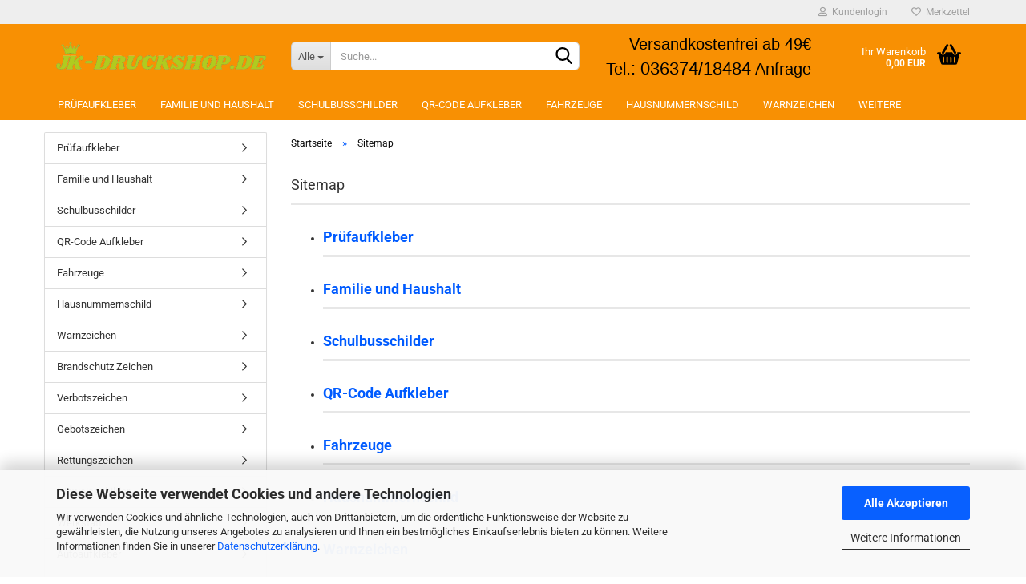

--- FILE ---
content_type: text/html; charset=UTF-8
request_url: https://jk-druckshop.de/info/sitemap.html
body_size: 13607
content:
<!DOCTYPE html> <html xmlns="http://www.w3.org/1999/xhtml" dir="ltr" lang="de"> <head> <script async
 data-type="text/javascript"
 data-src="https://www.googletagmanager.com/gtag/js?id=G-XZ3CB2GXC3"
 type="as-oil"
 data-purposes="4"
 data-managed="as-oil"></script> <script async
 data-type="text/javascript"
 type="as-oil"
 data-purposes="4"
 data-managed="as-oil">
 window.dataLayer = window.dataLayer || [];
 function gtag() {
 dataLayer.push(arguments);
 }
 gtag('js', new Date());
 gtag('config', 'AW-878865262');
 gtag('config', 'G-XZ3CB2GXC3');
 var gaDisableGXZ3CB2GXC3 = 'ga-disable-G-XZ3CB2GXC3';
 if (document.cookie.indexOf(gaDisableGXZ3CB2GXC3 + '=true') > -1) {
 window[gaDisableGXZ3CB2GXC3] = true;
 }
 function gaOptOut() {
 document.cookie = gaDisableGXZ3CB2GXC3 + '=true; expires=Thu, 31 Dec 2099 23:59:59 UTC; path=/';
 window[gaDisableGXZ3CB2GXC3] = true;
 console.log('Disabled Google-Analytics Tracking');
 }
 function gaOptout() {
 gaOptOut();
 }
 function checkGaOptOutAnchor() {
 if (location.hash.substr(1) === 'gaOptOut') {
 gaOptOut();
 }
 }
 checkGaOptOutAnchor();
 window.addEventListener('hashchange', checkGaOptOutAnchor);
 </script> <meta name="viewport" content="width=device-width, initial-scale=1, minimum-scale=1.0, maximum-scale=1.0, user-scalable=no" /> <meta http-equiv="Content-Type" content="text/html; charset=utf-8" /> <meta name="language" content="de" /> <title>Sitemap</title> <meta name="keywords" content="Instandhaltungsnachweis Feuerlöscher, Instandhaltung Heizung, Etiketten, Behinderten Transport, Sticker, Prüfplaketten, QR-Codes, Türbeschriftungen, Schilder, Beschriftungen, Schulbusschilder, Adressaufkleber, Kinderaufkleber, Namensetiketten, Hausnummernschild, Prüfplaketten kaufen, individuelle Aufkleber, Sicherheitsschilder bestellen, " /> <base href="https://jk-druckshop.de/" /> <link rel="shortcut icon" href="https://jk-druckshop.de/images/logos/favicon.ico" type="image/x-icon" /> <link rel="apple-touch-icon" href="https://jk-druckshop.de/images/logos/favicon.png" /> <link id="main-css" type="text/css" rel="stylesheet" href="public/theme/styles/system/main.min.css?bust=1745778266" /> <meta name="robots" content="index,follow" /> <link rel="canonical" href="https://jk-druckshop.de/info/sitemap.html" /> <meta property="og:url" content="https://jk-druckshop.de/info/sitemap.html"> <script>
 window.renderBadge = function() {
 var ratingBadgeContainer = document.createElement("div");
 document.body.appendChild(ratingBadgeContainer);
 window.gapi.load('ratingbadge', function() {
 window.gapi.ratingbadge.render(ratingBadgeContainer, {"merchant_id": 122227931});
 });
 }
</script> <script>
 window.renderBadge = function() {
 var ratingBadgeContainer = document.createElement("div");
 document.body.appendChild(ratingBadgeContainer);
 window.gapi.load('ratingbadge', function() {
 window.gapi.ratingbadge.render(ratingBadgeContainer, {"merchant_id": 122227931});
 });
 }
<script async src="https://www.googletagmanager.com/gtag/js?id=G-XZ3CB2GXC3"></script> <script>
 window.dataLayer = window.dataLayer || [];
 function gtag(){dataLayer.push(arguments);}
 gtag('js', new Date());
 gtag('config', 'G-XZ3CB2GXC3');
</script> <script src="https://cdn.gambiohub.com/sdk/1.1.0/dist/bundle.js"></script><script>var payPalText = {"ecsNote":"Bitte w\u00e4hlen Sie ihre gew\u00fcnschte PayPal-Zahlungsweise.","paypalUnavailable":"PayPal steht f\u00fcr diese Transaktion im Moment nicht zur Verf\u00fcgung.","errorContinue":"weiter","continueToPayPal":"Weiter mit","errorCheckData":"Es ist ein Fehler aufgetreten. Bitte \u00fcberpr\u00fcfen Sie Ihre Eingaben."};var payPalButtonSettings = {"jssrc":"https:\/\/www.paypal.com\/sdk\/js?client-id=AVEjCpwSc-e9jOY8dHKoTUckaKtPo0shiwe_T2rKtxp30K4TYGRopYjsUS6Qmkj6bILd7Nt72pbMWCXe&commit=false&intent=capture&components=buttons%2Cmarks%2Cmessages%2Cfunding-eligibility%2Chosted-fields%2Cgooglepay%2Capplepay&integration-date=2021-11-25&merchant-id=UJD9HHGSXLXF4&currency=EUR","env":"live","commit":false,"style":{"label":"checkout","shape":"rect","color":"gold","layout":"vertical","tagline":false},"locale":"","fundingCardAllowed":true,"fundingELVAllowed":true,"fundingCreditAllowed":false,"createPaymentUrl":"https:\/\/jk-druckshop.de\/shop.php?do=PayPalHub\/CreatePayment&initiator=ecs","authorizedPaymentUrl":"https:\/\/jk-druckshop.de\/shop.php?do=PayPalHub\/AuthorizedPayment&initiator=ecs","checkoutUrl":"https:\/\/jk-druckshop.de\/shop.php?do=PayPalHub\/RedirectGuest","createOrderUrl":"https:\/\/jk-druckshop.de\/shop.php?do=PayPalHub\/CreateOrder&initiator=ecs","getOrderUrl":"https:\/\/jk-druckshop.de\/shop.php?do=PayPalHub\/GetOrder","approvedOrderUrl":"https:\/\/jk-druckshop.de\/shop.php?do=PayPalHub\/ApprovedOrder&initiator=ecs","paymentApproved":false,"developmentMode":false,"cartAmount":0};var jsShoppingCart = {"languageCode":"de","verifySca":"https:\/\/jk-druckshop.de\/shop.php?do=PayPalHub\/VerifySca","totalAmount":"0.00","currency":"EUR","jssrc":"https:\/\/www.paypal.com\/sdk\/js?client-id=AVEjCpwSc-e9jOY8dHKoTUckaKtPo0shiwe_T2rKtxp30K4TYGRopYjsUS6Qmkj6bILd7Nt72pbMWCXe&commit=false&intent=capture&components=buttons%2Cmarks%2Cmessages%2Cfunding-eligibility%2Chosted-fields%2Cgooglepay%2Capplepay&integration-date=2021-11-25&merchant-id=UJD9HHGSXLXF4&currency=EUR","env":"live","commit":false,"style":{"label":"checkout","shape":"rect","color":"gold","layout":"vertical","tagline":false},"locale":"","fundingCardAllowed":true,"fundingELVAllowed":true,"fundingCreditAllowed":false,"createPaymentUrl":"https:\/\/jk-druckshop.de\/shop.php?do=PayPalHub\/CreatePayment&initiator=ecs","authorizedPaymentUrl":"https:\/\/jk-druckshop.de\/shop.php?do=PayPalHub\/AuthorizedPayment&initiator=ecs","checkoutUrl":"https:\/\/jk-druckshop.de\/shop.php?do=PayPalHub\/RedirectGuest","createOrderUrl":"https:\/\/jk-druckshop.de\/shop.php?do=PayPalHub\/CreateOrder&initiator=ecs","getOrderUrl":"https:\/\/jk-druckshop.de\/shop.php?do=PayPalHub\/GetOrder","approvedOrderUrl":"https:\/\/jk-druckshop.de\/shop.php?do=PayPalHub\/ApprovedOrder&initiator=ecs","paymentApproved":false,"developmentMode":false,"cartAmount":0};var payPalBannerSettings = {};</script><script id="paypalconsent" type="application/json">{"purpose_id":null}</script><script src="GXModules/Gambio/Hub/Shop/Javascript/PayPalLoader-bust_1741629489.js" async></script> </head> <body class="page-shop-content" data-gambio-namespace="https://jk-druckshop.de/public/theme/javascripts/system" data-jse-namespace="https://jk-druckshop.de/JSEngine/build" data-gambio-controller="initialize" data-gambio-widget="input_number responsive_image_loader transitions header image_maps modal history dropdown core_workarounds anchor" data-input_number-separator="," > <div id="outer-wrapper" > <header id="header" class="navbar"> <div id="topbar-container"> <div class="navbar-topbar"> <nav data-gambio-widget="menu link_crypter" data-menu-switch-element-position="false" data-menu-events='{"desktop": ["click"], "mobile": ["click"]}' data-menu-ignore-class="dropdown-menu"> <ul class="nav navbar-nav navbar-right" data-menu-replace="partial"> <li class="navbar-topbar-item"> <ul id="secondaryNavigation" class="nav navbar-nav ignore-menu"> </ul> <script id="secondaryNavigation-menu-template" type="text/mustache">
 <ul id="secondaryNavigation" class="nav navbar-nav">
 <li v-for="(item, index) in items" class="navbar-topbar-item hidden-xs content-manager-item">
 <a href="javascript:;" :title="item.title" @click="goTo(item.content)">
 <span class="fa fa-arrow-circle-right visble-xs-block"></span>
 {{item.title}}
 </a>
 </li>
 </ul>
 </script> </li> <li class="dropdown navbar-topbar-item first"> <a title="Anmeldung" href="/info/sitemap.html#" class="dropdown-toggle" data-toggle-hover="dropdown"> <span class="fa fa-user-o"></span>
 &nbsp;Kundenlogin
 </a> <ul class="dropdown-menu dropdown-menu-login arrow-top"> <li class="arrow"></li> <li class="dropdown-header hidden-xs">Kundenlogin</li> <li> <form action="https://jk-druckshop.de/login.php?action=process" method="post" class="form-horizontal"> <input type="hidden" name="return_url" value="https://jk-druckshop.de/info/sitemap.html"> <input type="hidden" name="return_url_hash" value="ef7b5c7bfce5432fd67dd20105f7987123e134261f4e518488fb1602879e92bc"> <div class="form-group"> <input autocomplete="username" type="email" id="box-login-dropdown-login-username" class="form-control" placeholder="E-Mail" name="email_address" /> </div> <div class="form-group password-form-field" data-gambio-widget="show_password"> <input autocomplete="current-password" type="password" id="box-login-dropdown-login-password" class="form-control" placeholder="Passwort" name="password" /> <button class="btn show-password hidden" type="button"> <i class="fa fa-eye" aria-hidden="true"></i> </button> </div> <div class="dropdown-footer row"> <input type="submit" class="btn btn-primary btn-block" value="Anmelden" /> <ul> <li> <a title="Konto erstellen" href="https://jk-druckshop.de/shop.php?do=CreateRegistree">
 Konto erstellen
 </a> </li> <li> <a title="Passwort vergessen?" href="https://jk-druckshop.de/password_double_opt.php">
 Passwort vergessen?
 </a> </li> </ul> <div class="dropdown-sso" type="as-oil" data-purposes="5" data-managed="as-oil" style="display: none;" > <div class="separator"> <span>Schnelle Anmeldung mit</span> </div> <div class="row"> <div class="col-xs-3"> <a class="sso-link sso-link-google" title="Google" href="https://jk-druckshop.de/shop.php?do=SingleSignOn/Redirect&amp;return_url=https%3A%2F%2Fjk-druckshop.de%2Finfo%2Fsitemap.html&amp;return_url_hash=ef7b5c7bfce5432fd67dd20105f7987123e134261f4e518488fb1602879e92bc&amp;service=google"> <i class="ssoicon fa fa-google" aria-hidden="true"></i> </a> </div> <div class="col-xs-3"> <a class="sso-link sso-link-facebook" title="Facebook" href="https://jk-druckshop.de/shop.php?do=SingleSignOn/Redirect&amp;return_url=https%3A%2F%2Fjk-druckshop.de%2Finfo%2Fsitemap.html&amp;return_url_hash=ef7b5c7bfce5432fd67dd20105f7987123e134261f4e518488fb1602879e92bc&amp;service=facebook"> <i class="ssoicon fa fa-facebook-official" aria-hidden="true"></i> </a> </div> <div class="col-xs-3"> <a class="sso-link sso-link-amazon" title="Amazon" href="https://jk-druckshop.de/shop.php?do=SingleSignOn/Redirect&amp;return_url=https%3A%2F%2Fjk-druckshop.de%2Finfo%2Fsitemap.html&amp;return_url_hash=ef7b5c7bfce5432fd67dd20105f7987123e134261f4e518488fb1602879e92bc&amp;service=amazon"> <i class="ssoicon fa fa-amazon" aria-hidden="true"></i> </a> </div> </div> </div> <div class="amazon-login-button"></div> </div> </form> </li> </ul> </li> <li class="navbar-topbar-item"> <a href="https://jk-druckshop.de/wish_list.php" title="Merkzettel anzeigen"> <span class="fa fa-heart-o"></span>
 &nbsp;Merkzettel
 </a> </li> </ul> </nav> </div> </div> <div class="inside"> <div class="row"> <div class="navbar-header" data-gambio-widget="mobile_menu"> <div id="navbar-brand" class="navbar-brand"> <a href="https://jk-druckshop.de/" title="JK-Druckshop.de"> <img id="main-header-logo" class="img-responsive" src="https://jk-druckshop.de/images/logos/logo-onlineshop_logo_logo.gif" alt="JK-Druckshop.de-Logo"> </a> </div> <button type="button" class="navbar-toggle" data-mobile_menu-target="#categories .navbar-collapse" data-mobile_menu-body-class="categories-open" data-mobile_menu-toggle-content-visibility> <img loading=lazy src="public/theme/images/svgs/bars.svg" class="gx-menu svg--inject" alt=""> </button> <button type="button" class="navbar-toggle cart-icon" data-mobile_menu-location="shopping_cart.php"> <img loading=lazy src="public/theme/images/svgs/basket.svg" class="gx-cart-basket svg--inject" alt=""> <span class="cart-products-count hidden">
 0
 </span> </button> <button type="button" class="navbar-toggle" data-mobile_menu-target=".navbar-search" data-mobile_menu-body-class="search-open" data-mobile_menu-toggle-content-visibility aria-label=""> <img loading=lazy src="public/theme/images/svgs/search.svg" class="gx-search svg--inject" alt=""> </button> </div> <div data-comfort_search-namespace="GXModules/Gambio/ComfortSearch/Shop/Javascript" data-comfort_search-controller="comfort_search_result" data-comfort_search_result-replaceSuggestionLayout="0"> <div class="navbar-search collapse"> <p class="navbar-search-header dropdown-header">Suche</p> <form action="advanced_search_result.php" method="get" data-gambio-widget="live_search"> <div class="navbar-search-input-group input-group"> <div class="navbar-search-input-group-btn input-group-btn custom-dropdown" data-dropdown-trigger-change="false" data-dropdown-trigger-no-change="false"> <button type="button" class="btn btn-default dropdown-toggle" data-toggle="dropdown" aria-haspopup="true" aria-expanded="false"> <span class="dropdown-name">Alle</span> <span class="caret"></span> </button> <ul class="dropdown-menu"> <li><a href="#" data-rel="0">Alle</a></li> <li><a href="#" data-rel="2">Prüfaufkleber</a></li> <li><a href="#" data-rel="6">Schulbusschilder</a></li> <li><a href="#" data-rel="13">Familie und Haushalt</a></li> <li><a href="#" data-rel="17">QR-Code Aufkleber</a></li> <li><a href="#" data-rel="31">Fahrzeuge</a></li> <li><a href="#" data-rel="25">Hausnummernschild</a></li> <li><a href="#" data-rel="10">Warnzeichen</a></li> <li><a href="#" data-rel="4">Brandschutz Zeichen</a></li> <li><a href="#" data-rel="5">Verbotszeichen</a></li> <li><a href="#" data-rel="7">Gebotszeichen</a></li> <li><a href="#" data-rel="3">Rettungszeichen</a></li> <li><a href="#" data-rel="11">Hinweisschilder</a></li> <li><a href="#" data-rel="15">Werkstatt</a></li> <li><a href="#" data-rel="19">Autoaufkleber</a></li> <li><a href="#" data-rel="20">Hundeaufkleber</a></li> <li><a href="#" data-rel="22">Buchstaben und Zahlen</a></li> <li><a href="#" data-rel="27">XXl Aufkleber und Poster</a></li> </ul> <select name="categories_id"> <option value="0">Alle</option> <option value="2">Prüfaufkleber</option> <option value="6">Schulbusschilder</option> <option value="13">Familie und Haushalt</option> <option value="17">QR-Code Aufkleber</option> <option value="31">Fahrzeuge</option> <option value="25">Hausnummernschild</option> <option value="10">Warnzeichen</option> <option value="4">Brandschutz Zeichen</option> <option value="5">Verbotszeichen</option> <option value="7">Gebotszeichen</option> <option value="3">Rettungszeichen</option> <option value="11">Hinweisschilder</option> <option value="15">Werkstatt</option> <option value="19">Autoaufkleber</option> <option value="20">Hundeaufkleber</option> <option value="22">Buchstaben und Zahlen</option> <option value="27">XXl Aufkleber und Poster</option> </select> </div> <button type="submit" class="form-control-feedback" aria-label="Suchen"> <img loading=lazy src="public/theme/images/svgs/search.svg" class="gx-search-input svg--inject" alt=""> </button> <input type="text" name="keywords" placeholder="Suche..." class="form-control search-input" autocomplete="off" /> </div> <input type="hidden" value="1" name="inc_subcat" /> <div class="navbar-search-footer visible-xs-block"> <button class="btn btn-primary btn-block" type="submit">
 Suche...
 </button> <a href="advanced_search.php" class="btn btn-default btn-block" title="Erweiterte Suche">
 Erweiterte Suche
 </a> </div> <div class="search-result-container"></div> </form> </div> </div> <div class="custom-container"> <div class="inside"> <p> <span style="font-family:arial,helvetica,sans-serif;"><span style="color:#FFF0F5;"><span style="font-size: 22px;">&nbsp;&nbsp;&nbsp;&nbsp; </span></span><span style="color:#000000;"><span style="font-size:20px;">Versandkostenfrei ab 49&euro; Tel</span><span style="font-size: 22px;">.: </span></span><span style="font-size: 22px;"><a href="tel:03637418484"><span style="color:#000000;">036374/18484</span></a></span><span style="font-size:20px;"><span style="color:#000000;"> </span><a href="https://jk-druckshop.de/info/mein-kontakt.html"><span style="color:#000000;">Anfrage</span></a></span></span> </p> </div> </div> <nav id="cart-container" class="navbar-cart" data-gambio-widget="menu cart_dropdown" data-menu-switch-element-position="false"> <ul class="cart-container-inner"> <li> <a href="https://jk-druckshop.de/shopping_cart.php" class="dropdown-toggle"> <img loading=lazy src="public/theme/images/svgs/basket.svg" alt="" class="gx-cart-basket svg--inject"> <span class="cart">
 Ihr Warenkorb<br /> <span class="products">
 0,00 EUR
 </span> </span> <span class="cart-products-count hidden"> </span> </a> <ul class="dropdown-menu arrow-top cart-dropdown cart-empty"> <li class="arrow"></li> <input type="hidden" id="ga4-view-cart-json" value=""/> <script async
 data-type="text/javascript"
 type="as-oil"
 data-purposes="4"
 data-managed="as-oil">
 function ga4ViewCart() {
 const data = document.getElementById('ga4-view-cart-json');
 if (data && data.value.length) {
 gtag('event', 'view_cart', JSON.parse(data.value));
 }
 }
 </script> <li class="cart-dropdown-inside"> <div class="cart-empty">
 Sie haben noch keine Artikel in Ihrem Warenkorb.
 </div> </li> </ul> </li> </ul> </nav> </div> </div> <noscript> <div class="alert alert-danger noscript-notice">
 JavaScript ist in Ihrem Browser deaktiviert. Aktivieren Sie JavaScript, um alle Funktionen des Shops nutzen und alle Inhalte sehen zu können.
 </div> </noscript> <div id="categories"> <div class="navbar-collapse collapse"> <nav class="navbar-default navbar-categories" data-gambio-widget="menu"> <ul class="level-1 nav navbar-nav"> <li class="level-1-child" data-id="2"> <a class="dropdown-toggle" href="https://jk-druckshop.de/pruefplaketten-pruefsiegel-pruefaufkleber/" title="Prüfaufkleber">
 Prüfaufkleber
 </a> </li> <li class="level-1-child" data-id="13"> <a class="dropdown-toggle" href="https://jk-druckshop.de/familie-und-haushalt/" title="Familie und Haushalt">
 Familie und Haushalt
 </a> </li> <li class="level-1-child" data-id="6"> <a class="dropdown-toggle" href="https://jk-druckshop.de/schulbusschilder/" title="Schulbusschilder">
 Schulbusschilder
 </a> </li> <li class="level-1-child" data-id="17"> <a class="dropdown-toggle" href="https://jk-druckshop.de/qr-code-aufkleber/" title="QR-Code Aufkleber">
 QR-Code Aufkleber
 </a> </li> <li class="level-1-child" data-id="31"> <a class="dropdown-toggle" href="https://jk-druckshop.de/Fahrzeuge/" title="Fahrzeuge">
 Fahrzeuge
 </a> </li> <li class="level-1-child" data-id="25"> <a class="dropdown-toggle" href="https://jk-druckshop.de/hausnummer-historisch-wetterfest-nummernschild/" title="Hausnummernschild">
 Hausnummernschild
 </a> </li> <li class="level-1-child" data-id="10"> <a class="dropdown-toggle" href="https://jk-druckshop.de/https-//jk-druckshop-de/warnzeichen//" title="Warnzeichen">
 Warnzeichen
 </a> </li> <li class="level-1-child" data-id="4"> <a class="dropdown-toggle" href="https://jk-druckshop.de/brandschutz-zeichen/" title="Brandschutz Zeichen">
 Brandschutz Zeichen
 </a> </li> <li class="level-1-child" data-id="5"> <a class="dropdown-toggle" href="https://jk-druckshop.de/verbotszeichen/" title="Verbotszeichen">
 Verbotszeichen
 </a> </li> <li class="level-1-child" data-id="7"> <a class="dropdown-toggle" href="https://jk-druckshop.de/gebotszeichen-aufkleber/" title="Gebotszeichen">
 Gebotszeichen
 </a> </li> <li class="level-1-child" data-id="3"> <a class="dropdown-toggle" href="https://jk-druckshop.de/rettungszeichen/" title="Rettungszeichen">
 Rettungszeichen
 </a> </li> <li class="level-1-child" data-id="11"> <a class="dropdown-toggle" href="https://jk-druckshop.de/hinweisschilder/" title="Hinweisschilder">
 Hinweisschilder
 </a> </li> <li class="level-1-child" data-id="15"> <a class="dropdown-toggle" href="https://jk-druckshop.de/werkstatt/" title="Werkstatt">
 Werkstatt
 </a> </li> <li class="level-1-child" data-id="19"> <a class="dropdown-toggle" href="https://jk-druckshop.de/autoaufkleber/" title="Autoaufkleber">
 Autoaufkleber
 </a> </li> <li class="level-1-child" data-id="20"> <a class="dropdown-toggle" href="https://jk-druckshop.de/hundeaufkleber/" title="Hundeaufkleber">
 Hundeaufkleber
 </a> </li> <li class="level-1-child" data-id="22"> <a class="dropdown-toggle" href="https://jk-druckshop.de/buchstaben-und-zahlen-aufkleber/" title="Buchstaben und Zahlen">
 Buchstaben und Zahlen
 </a> </li> <li class="level-1-child" data-id="27"> <a class="dropdown-toggle" href="https://jk-druckshop.de/xxl-aufkleber-individuell/" title="XXl Aufkleber und Poster">
 XXl Aufkleber und Poster
 </a> </li> <li id="mainNavigation" class="custom custom-entries hidden-xs"> </li> <script id="mainNavigation-menu-template" type="text/mustache">
 <li id="mainNavigation" class="custom custom-entries hidden-xs">
 <a v-for="(item, index) in items" href="javascript:;" @click="goTo(item.content)">
 {{item.title}}
 </a>
 </li>
 </script> <li class="dropdown dropdown-more" style="display: none"> <a class="dropdown-toggle" href="#" title="">
 Weitere
 </a> <ul class="level-2 dropdown-menu ignore-menu"></ul> </li> </ul> </nav> </div> </div> </header> <div id="wrapper"> <div class="row"> <div id="main"> <div class="main-inside"> <script type="application/ld+json">{"@context":"https:\/\/schema.org","@type":"BreadcrumbList","itemListElement":[{"@type":"ListItem","position":1,"name":"Startseite","item":"https:\/\/jk-druckshop.de\/"},{"@type":"ListItem","position":2,"name":"Sitemap","item":"https:\/\/jk-druckshop.de\/info\/sitemap.html"}]}</script> <div id="breadcrumb_navi"> <span class="breadcrumbEntry"> <a href="https://jk-druckshop.de/" class="headerNavigation"> <span>Startseite</span> </a> </span> <span class="breadcrumbSeparator"> &raquo; </span> <span class="breadcrumbEntry"> <a href="https://jk-druckshop.de/info/sitemap.html" class="headerNavigation"> <span>Sitemap</span> </a> </span> </div> <div id="shop-top-banner"> </div> <h1>Sitemap</h1> <div id="landing-page-top_8" data-gx-content-zone="landing-page-top_8" class="gx-content-zone"> </div> <p> <ul><li class="parent"><h2><a href="https://jk-druckshop.de/pruefplaketten-pruefsiegel-pruefaufkleber/">Prüfaufkleber</a></h2></li><li class="parent"><h2><a href="https://jk-druckshop.de/familie-und-haushalt/">Familie und Haushalt</a></h2></li><li class="parent"><h2><a href="https://jk-druckshop.de/schulbusschilder/">Schulbusschilder</a></h2></li><li class="parent"><h2><a href="https://jk-druckshop.de/qr-code-aufkleber/">QR-Code Aufkleber</a></h2></li><li class="parent"><h2><a href="https://jk-druckshop.de/Fahrzeuge/">Fahrzeuge</a></h2></li><li class="parent"><h2><a href="https://jk-druckshop.de/hausnummer-historisch-wetterfest-nummernschild/">Hausnummernschild</a></h2></li><li class="parent"><h2><a href="https://jk-druckshop.de/https-//jk-druckshop-de/warnzeichen//">Warnzeichen</a></h2></li><li class="parent"><h2><a href="https://jk-druckshop.de/brandschutz-zeichen/">Brandschutz Zeichen</a></h2></li><li class="parent"><h2><a href="https://jk-druckshop.de/verbotszeichen/">Verbotszeichen</a></h2></li><li class="parent"><h2><a href="https://jk-druckshop.de/gebotszeichen-aufkleber/">Gebotszeichen</a></h2></li><li class="parent"><h2><a href="https://jk-druckshop.de/rettungszeichen/">Rettungszeichen</a></h2></li><li class="parent"><h2><a href="https://jk-druckshop.de/hinweisschilder/">Hinweisschilder</a></h2></li><li class="parent"><h2><a href="https://jk-druckshop.de/werkstatt/">Werkstatt</a></h2></li><li class="parent"><h2><a href="https://jk-druckshop.de/autoaufkleber/">Autoaufkleber</a></h2></li><li class="parent"><h2><a href="https://jk-druckshop.de/hundeaufkleber/">Hundeaufkleber</a></h2></li><li class="parent"><h2><a href="https://jk-druckshop.de/buchstaben-und-zahlen-aufkleber/">Buchstaben und Zahlen</a></h2></li><li class="parent"><h2><a href="https://jk-druckshop.de/xxl-aufkleber-individuell/">XXl Aufkleber und Poster</a></h2></li><li><h2><a href="https://jk-druckshop.de/info/sitemap.html">Sitemap</a></h2></li></ul> </p> <div id="landing-page-bottom_8" data-gx-content-zone="landing-page-bottom_8" class="gx-content-zone"> </div> <div class="row"> <div class="col-xs-6 col-sm-4 col-md-3"> <a class="btn btn-default btn-block history-back" href="/info/sitemap.html#" title="Zurück">
 Zurück
 </a> </div> <div class="col-xs-6 col-sm-4 col-sm-offset-4 col-md-3 col-md-offset-6 text-right">
 &nbsp;
 </div> </div> </div> </div> <aside id="left"> <div id="gm_box_pos_2" class="gm_box_container"><div class="box box-categories panel panel-default"> <nav class="navbar-categories-left"> <ul class="nav"> <li id="menu_cat_id_2" class="category-first " > <a href="https://jk-druckshop.de/pruefplaketten-pruefsiegel-pruefaufkleber/" class="" title="Prüfplaketten, Prüfsiegel, Prüfaufkleber, Sicherheitskennzeichnungen günstig...">
 Prüfaufkleber
 </a> </li> <li id="menu_cat_id_13" class=" " > <a href="https://jk-druckshop.de/familie-und-haushalt/" class="" title="Familie und Haushalt Aufkleber, günstig online bestellen. Schnelle Lieferung,...">
 Familie und Haushalt
 </a> </li> <li id="menu_cat_id_6" class=" " > <a href="https://jk-druckshop.de/schulbusschilder/" class="" title="Schulbusschilder, Transportbusse nach BoKraft §33 günstig online bestellen....">
 Schulbusschilder
 </a> </li> <li id="menu_cat_id_17" class=" " > <a href="https://jk-druckshop.de/qr-code-aufkleber/" class="" title="QR-Code Aufkleber selbst gestalten und günstig online bestellen. Schnelle...">
 QR-Code Aufkleber
 </a> </li> <li id="menu_cat_id_31" class=" " > <a href="https://jk-druckshop.de/Fahrzeuge/" class="" title="Schulbus Aufkleber, Schulbusschild,...">
 Fahrzeuge
 </a> </li> <li id="menu_cat_id_25" class=" " > <a href="https://jk-druckshop.de/hausnummer-historisch-wetterfest-nummernschild/" class="" title="Hausnummernschild als Aufkleber ca. 10x10cm, 20x20 cm...">
 Hausnummernschild
 </a> </li> <li id="menu_cat_id_10" class=" " > <a href="https://jk-druckshop.de/https-//jk-druckshop-de/warnzeichen//" class="" title="Warnzeichen, Sicherheitszeichen Aufkleber Versandkostenfrei Bestellen">
 Warnzeichen
 </a> </li> <li id="menu_cat_id_4" class=" " > <a href="https://jk-druckshop.de/brandschutz-zeichen/" class="" title="Brandschutzzeichen, Feuerschutzzeichen, günstig online bestellen. Schnelle...">
 Brandschutz Zeichen
 </a> </li> <li id="menu_cat_id_5" class=" " > <a href="https://jk-druckshop.de/verbotszeichen/" class="" title="Verbotszeichen, Sicherheitszeichen Aufkleber günstig online bestellen....">
 Verbotszeichen
 </a> </li> <li id="menu_cat_id_7" class=" " > <a href="https://jk-druckshop.de/gebotszeichen-aufkleber/" class="" title="Gebotszeichen,Arbeitsschutz,Aufkleber, Sicherheitszeichen günstig Online...">
 Gebotszeichen
 </a> </li> <li id="menu_cat_id_3" class=" " > <a href="https://jk-druckshop.de/rettungszeichen/" class="" title="Rettungszeichen Aufkleber günstig online bestellen. Schnelle Lieferung,...">
 Rettungszeichen
 </a> </li> <li id="menu_cat_id_11" class=" " > <a href="https://jk-druckshop.de/hinweisschilder/" class="" title="Hinweisschilder, Magnetschilder günstig online bestellen. Schnelle Lieferung,...">
 Hinweisschilder
 </a> </li> <li id="menu_cat_id_15" class=" " > <a href="https://jk-druckshop.de/werkstatt/" class="" title="Werkstatt Aufkleber, Werkstattaufkleber günstig online bestellen. Schnelle...">
 Werkstatt
 </a> </li> <li id="menu_cat_id_19" class=" " > <a href="https://jk-druckshop.de/autoaufkleber/" class="" title="Autoaufkleber, Tuning, Styling günstig online bestellen. Schnelle Lieferung,...">
 Autoaufkleber
 </a> </li> <li id="menu_cat_id_20" class=" " > <a href="https://jk-druckshop.de/hundeaufkleber/" class="" title="Hundeaufkleber selbst gestalten günstig und online bestellen. Schnelle...">
 Hundeaufkleber
 </a> </li> <li id="menu_cat_id_22" class=" " > <a href="https://jk-druckshop.de/buchstaben-und-zahlen-aufkleber/" class="" title="Buchstaben und Zahlen zur Beschriftung, günstig Online bestellen. Schnelle...">
 Buchstaben und Zahlen
 </a> </li> <li id="menu_cat_id_27" class="category-last " > <a href="https://jk-druckshop.de/xxl-aufkleber-individuell/" class="" title="XXl Aufkleber und Poster">
 XXl Aufkleber und Poster
 </a> </li> </ul> </nav> </div></div> <div id="gm_box_pos_5" class="gm_box_container"> <script async
 data-type="text/javascript"
 type="as-oil"
 data-purposes="4"
 data-managed="as-oil">
 gtag('event', 'view_item_list', {
 "item_list_id": "box_bestseller",
 "item_list_name": "Bestseller Box",
 "items": [
 {
 "item_id": "506",
 "item_name": "Instandhaltungsnachweis Wartungsnachweis Pr\u00fcfnachweis Feuerl\u00f6scher",
 "index": 1,
 "item_brand": "Eigene Herstellung",
 "item_category": "Pr\u00fcfaufkleber",
 "price": 0.53000000000000003,
 "quantity": 1
 },
 {
 "item_id": "586",
 "item_name": "Grundplakette Wartung",
 "index": 2,
 "item_brand": "Eigene Herstellung",
 "item_category": "Pr\u00fcfaufkleber",
 "price": 0.27000000000000002,
 "quantity": 1
 },
 {
 "item_id": "531",
 "item_name": "Wartungsaufkleber Heizung Wartungsnachweis Pr\u00fcfnachweis",
 "index": 3,
 "item_brand": "Eigene Herstellung",
 "item_category": "Pr\u00fcfaufkleber",
 "price": 0.46999999999999997,
 "quantity": 1
 },
 {
 "item_id": "270",
 "item_name": "Honig Aufkleber Etiketten f\u00fcr Honiggl\u00e4ser",
 "index": 4,
 "item_brand": "Eigene Herstellung",
 "item_category": "Familie und Haushalt",
 "price": 0.17999999999999999,
 "quantity": 1
 },
 {
 "item_id": "120",
 "item_name": "QR-Code Aufkleber nach ihren Vorgaben gestalten",
 "index": 5,
 "item_brand": "Eigene Herstellung",
 "item_category": "QR-Code Aufkleber",
 "price": 0.34999999999999998,
 "quantity": 1
 },
 {
 "item_id": "627",
 "item_name": "Notausgang mit Pfeil unten Aufkleber 20x10cm",
 "index": 6,
 "item_category": "Temp",
 "price": 1.1699999999999999,
 "quantity": 1
 },
 {
 "item_id": "278",
 "item_name": "Jahrespr\u00fcfplakette nach Ihrer Vorgabe",
 "index": 7,
 "item_brand": "Eigene Herstellung",
 "item_category": "Pr\u00fcfaufkleber",
 "price": 0.46999999999999997,
 "quantity": 1
 },
 {
 "item_id": "568",
 "item_name": "Wartungsaufkleber Gas- Heizung Kundendienst",
 "index": 8,
 "item_brand": "Eigene Herstellung",
 "item_category": "Pr\u00fcfaufkleber",
 "price": 0.28999999999999998,
 "quantity": 1
 },
 {
 "item_id": "511",
 "item_name": "Recyclingaufkleber Papier Pappe M\u00fclltrennung",
 "index": 9,
 "item_brand": "Eigene Herstellung",
 "item_category": "Familie und Haushalt",
 "price": 1.3999999999999999,
 "quantity": 1
 },
 {
 "item_id": "583",
 "item_name": "Baustromverteiler Wartungsnachweis Pr\u00fcfnachweis",
 "index": 10,
 "item_brand": "Eigene Herstellung",
 "item_category": "Pr\u00fcfaufkleber",
 "price": 0.56999999999999995,
 "quantity": 1
 }
 ]
});
 </script> <div class="box box-bestsellers panel panel-default"> <div class="panel-heading">
 Bestseller
 </div> <div class="panel-body"> <ol> <li class="row"> <a href="https://jk-druckshop.de/pruefplaketten-pruefsiegel-pruefaufkleber/Instandhaltungsnachweis--Feuerloescher--Brandschutz.html" title="Instandhaltung nach DIN14 406 Teil 4, Wartungsnachweis, Prüfnachweis,..."> <span class="col-xs-4"> <span class="img-thumbnail"> <span class="align-helper"></span> <img loading=lazy src="images/product_images/thumbnail_images/Instandhaltungs-Nachweis-PA-16.png" class="img-responsive" alt="Instandhaltungsnachweis Wartungsnachweis Prüfnachweis Feuerlöscher" /> </span> </span> <span class="col-xs-8"> <span class="">Instandhaltungsnachweis Wartungsnachweis Prüfnachweis Feuerlöscher</span> <br /> <span class="price">
 0,53 EUR
 </span> </span> </a> </li> <li class="row"> <a href="https://jk-druckshop.de/pruefplaketten-pruefsiegel-pruefaufkleber/Grundplakette-naechste-Wartung.html" title="Grundplakette nächste Wartung mit Firmeneindruck günstig Online bestellen...."> <span class="col-xs-4"> <span class="img-thumbnail"> <span class="align-helper"></span> <img loading=lazy src="images/product_images/thumbnail_images/Grundplakette-allgemein.png" class="img-responsive" alt="Grundplakette Wartung" /> </span> </span> <span class="col-xs-8"> <span class="">Grundplakette Wartung</span> <br /> <span class="price">
 0,27 EUR
 </span> </span> </a> </li> <li class="row"> <a href="https://jk-druckshop.de/pruefplaketten-pruefsiegel-pruefaufkleber/Instandhaltungsnachweis--Heizung.html" title="Messprotokoll ,Wartungsnachweis, Prüfnachweis, Instandhaltung,..."> <span class="col-xs-4"> <span class="img-thumbnail"> <span class="align-helper"></span> <img loading=lazy src="images/product_images/thumbnail_images/Wartung-heizungneu.png" class="img-responsive" alt="Wartungsaufkleber Heizung Wartungsnachweis Prüfnachweis" /> </span> </span> <span class="col-xs-8"> <span class="">Wartungsaufkleber Heizung Wartungsnachweis Prüfnachweis</span> <br /> <span class="price">
 0,47 EUR
 </span> </span> </a> </li> <li class="row"> <a href="https://jk-druckshop.de/familie-und-haushalt/honig-aufkleber-etiketten-fuer-honigglaeser.html" title="Honigetiketten, Etiketten für Honiggläser, günstig Online bestellen. Schnelle..."> <span class="col-xs-4"> <span class="img-thumbnail"> <span class="align-helper"></span> <img loading=lazy src="images/product_images/thumbnail_images/Honig.png" class="img-responsive" alt="Honig Aufkleber Etiketten für Honiggläser" /> </span> </span> <span class="col-xs-8"> <span class="">Honig Aufkleber Etiketten für Honiggläser</span> <br /> <span class="price">
 ab 0,18 EUR
 </span> </span> </a> </li> <li class="row"> <a href="https://jk-druckshop.de/qr-code-aufkleber/qr-code-aufkleber-nach-ihren-vorgaben-gestalten.html" title="qr-code aufkleber, QR Code individuell gestalten, QR-Code Aufkleber..."> <span class="col-xs-4"> <span class="img-thumbnail"> <span class="align-helper"></span> <img loading=lazy src="images/product_images/thumbnail_images/qr-code.png" class="img-responsive" alt="QR-Code Aufkleber nach ihren Vorgaben gestalten" /> </span> </span> <span class="col-xs-8"> <span class="">QR-Code Aufkleber nach ihren Vorgaben gestalten</span> <br /> <span class="price">
 ab 0,35 EUR
 </span> </span> </a> </li> <li class="row"> <a href="https://jk-druckshop.de/temp/aufkleber-individuell-627.html" title="Notausgang mit Pfeil unten Aufkleber 20x10cm"> <span class="col-xs-4"> <span class="img-thumbnail"> <span class="align-helper"></span> <img loading=lazy src="images/product_images/thumbnail_images/aufkleber-Individuell.jpg" class="img-responsive" alt="Notausgang mit Pfeil unten Aufkleber 20x10cm" /> </span> </span> <span class="col-xs-8"> <span class="">Notausgang mit Pfeil unten Aufkleber 20x10cm</span> <br /> <span class="price">
 1,17 EUR
 </span> </span> </a> </li> <li class="row"> <a href="https://jk-druckshop.de/pruefplaketten-pruefsiegel-pruefaufkleber/jahrespruefplakette-nach-Ihrer-Vorgabe.html" title="Jahresprüfplakette ,Prüfplakette, Prüfsiegel, günstig Online bestellen...."> <span class="col-xs-4"> <span class="img-thumbnail"> <span class="align-helper"></span> <img loading=lazy src="images/product_images/thumbnail_images/Jahrespruefplaketten.png" class="img-responsive" alt="Jahresprüfplakette nach Ihrer Vorgabe" /> </span> </span> <span class="col-xs-8"> <span class="">Jahresprüfplakette nach Ihrer Vorgabe</span> <br /> <span class="price">
 Ihr Preis ab 0,47 EUR
 </span> </span> </a> </li> <li class="row"> <a href="https://jk-druckshop.de/pruefplaketten-pruefsiegel-pruefaufkleber/Instandhaltungsnachweis--Gasheizung-Kundendienst.html" title="Wartungsaufkleber Heizung mit Logo, Messprotokoll ,Wartungsnachweis,..."> <span class="col-xs-4"> <span class="img-thumbnail"> <span class="align-helper"></span> <img loading=lazy src="images/product_images/thumbnail_images/Instandhaltungs-Nachweis-neu-Gas.png" class="img-responsive" alt="Wartungsaufkleber Gas- Heizung Kundendienst" /> </span> </span> <span class="col-xs-8"> <span class="">Wartungsaufkleber Gas- Heizung Kundendienst</span> <br /> <span class="price">
 0,29 EUR
 </span> </span> </a> </li> <li class="row"> <a href="https://jk-druckshop.de/familie-und-haushalt/Papier--Pappe--Recyclingaufkleber--Recycling--Wertstoffkennzeichnung.html" title="Papier, Pappe, Recyclingaufkleber, Recycling, Wertstoffkennzeichnung,..."> <span class="col-xs-4"> <span class="img-thumbnail"> <span class="align-helper"></span> <img loading=lazy src="images/product_images/thumbnail_images/Papier-Pappe.png" class="img-responsive" alt="Recyclingaufkleber Papier Pappe Mülltrennung" /> </span> </span> <span class="col-xs-8"> <span class="">Recyclingaufkleber Papier Pappe Mülltrennung</span> <br /> <span class="price">
 1,40 EUR
 </span> </span> </a> </li> <li class="row"> <a href="https://jk-druckshop.de/pruefplaketten-pruefsiegel-pruefaufkleber/Pruefnachweis-Baustromverteiler.html" title="Wartungsnachweis, Prüfnachweis, Instandhaltung, Instandhaltungsnachweis für..."> <span class="col-xs-4"> <span class="img-thumbnail"> <span class="align-helper"></span> <img loading=lazy src="images/product_images/thumbnail_images/Pruefnachweis-Baustromverteiler-PA-41_1.png" class="img-responsive" alt="Baustromverteiler Wartungsnachweis Prüfnachweis" /> </span> </span> <span class="col-xs-8"> <span class="">Baustromverteiler Wartungsnachweis Prüfnachweis</span> <br /> <span class="price">
 0,57 EUR
 </span> </span> </a> </li> </ol> </div> </div></div> <div id="gm_box_pos_10" class="gm_box_container"> <script async
 data-type="text/javascript"
 type="as-oil"
 data-purposes="4"
 data-managed="as-oil">
 gtag('event', 'view_item_list', {
 "item_list_id": "box_specials",
 "item_list_name": "Specials Box",
 "items": [
 {
 "item_id": "SB-04",
 "item_name": "Schulbusschild Aufkleber 20x20cm Sonderangebot",
 "discount": 0.5,
 "index": 1,
 "item_brand": "Eigene Herstellung",
 "item_category": "Schulbusschilder",
 "price": 3.5,
 "quantity": 1
 }
 ]
});
 </script> <div class="box box-specials panel panel-default"> <div class="panel-heading"> <span class="fa fa-"></span> Angebote <a href="https://jk-druckshop.de/specials.php" class="pull-right" title="Angebote"> <span class="fa fa-arrow-circle-right "></span> </a> </div> <div class="panel-body"> <div class="promotion-box-image"> <a href="https://jk-druckshop.de/schulbusschilder/schulbusschild-aufkleber-40x40cm.html" title="Schulbusschild, schulbusaufkleber"> <img loading=lazy class="img-responsive" src="images/product_images/thumbnail_images/Schulbus_618_0.png" alt="Schulbusschild, schulbusaufkleber" title="Schulbusschild, schulbusaufkleber" /> </a> </div> <div> <br /> <span class="promotion-box-title "> <a href="https://jk-druckshop.de/schulbusschilder/schulbusschild-aufkleber-40x40cm.html" title="Schulbus Aufkleber, Schulbusschild, Schulbustafel, Kindertransport,...">
 Schulbusschild Aufkleber 20x20cm Sonderangebot
 </a> </span> <br /> <br /> <span class="promotion-box-price"> <a href="https://jk-druckshop.de/schulbusschilder/schulbusschild-aufkleber-40x40cm.html" title="Schulbus Aufkleber, Schulbusschild, Schulbustafel, Kindertransport,..."> <span class="productOldPrice">UVP 3,50 EUR</span><br />Nur 3,00 EUR
 </a> </span> <br /> </div> </div> </div></div> </aside> <aside id="right"> </aside> </div> </div> <footer id="footer"> <div class="footer-header"> <p style="text-align: center;"> <a href="https://www.facebook.com/JK-Druckshop-1037300579808277/" target="_blank"><img loading=lazy alt="faceboock" src="images/f_logo_RGB-Blue_58.png" style="width: 70px; height: 70px;" /></a> </p> <h2 style="text-align: center;"><span style="font-size:18px;"><strong>Wir sind auch auf Facebook vertreten! </strong><br />
Besuchen Sie unsere Facebook Seite</span></h2> <h1 style="text-align: center;">&nbsp;</h1> <h2 style="text-align: center;"><a href="tel:03637418484"><span style="font-size:22px;"><u>Tel.: 036374/18484</u></span></a><br /> <span style="font-size:22px;"><u>Bitte sprechen Sie uns an, wir sind f&uuml;r Sie da.</u></span></h2> <p style="text-align: center;"> <span style="font-size:22px;"><a href="https://jk-druckshop.de/info/mein-kontakt.html">info@jk-druckshop.de</a></span> </p> </div> <div class="inside"> <div class="row"> <div class="footer-col-1"><div class="box box-content panel panel-default"> <div class="panel-heading"> <span class="panel-title footer-column-title">Mehr über...</span> </div> <div class="panel-body"> <nav> <ul id="info" class="nav"> <li> <a href="https://jk-druckshop.de/info/impressum.html" title="Impressum">
 Impressum
 </a> </li> <li> <a href="https://jk-druckshop.de/info/allgemeine-geschaeftsbedingungen.html" title="AGB">
 AGB
 </a> </li> <li> <a href="https://jk-druckshop.de/info/mein-kontakt.html" title="Kontakt">
 Kontakt
 </a> </li> <li> <a href="https://jk-druckshop.de/info/verpackungsverordnung.html" title="Verpackungsverordnung ">
 Verpackungsverordnung
 </a> </li> <li> <a href="https://jk-druckshop.de/info/Versand-und-Zahlungsbedingungen.html" title="Versand- & Zahlungsbedingungen">
 Versand- & Zahlungsbedingungen
 </a> </li> <li> <a href="https://jk-druckshop.de/info/Widerrufsrecht-und-Muster-Widerrufsformular.html" title="Widerrufsrecht & Muster-Widerrufsformular">
 Widerrufsrecht & Muster-Widerrufsformular
 </a> </li> <li> <a href="https://jk-druckshop.de/info/privatsphaere-und-datenschutz.html" title="Privatsphäre und Datenschutz">
 Privatsphäre und Datenschutz
 </a> </li> <li> <a href="https://jk-druckshop.de/info/callback-service.html" title="Callback Service">
 Callback Service
 </a> </li> <li> <a href="https://jk-druckshop.de/info/produktvideo.html" title="Videos">
 Videos
 </a> </li> </ul> <ul class="nav"> <li><a href="javascript:;" trigger-cookie-consent-panel>Cookie Einstellungen</a></li> </ul> <script id="info-menu-template" type="text/mustache">
 <ul id="info" class="nav">
 <li v-for="(item, index) in items">
 <a href="javascript:;" @click="goTo(item.content)">
 {{item.title}}
 </a>
 </li>
 </ul>
 </script> </nav> </div> </div></div> <div class="footer-col-2">Mit Amazon Pay kann jeder Kunde auf der JK-Druckshop.de Webseiten zahlen, ohne ein neues Konto anlegen zu m&uuml;ssen.<br />
Verwenden Sie ganz einfach die Anmeldedaten Ihres regul&auml;ren Amazon-Kontos und spare Zeit und M&uuml;he.<br /> <br /> <br /> <img loading=lazy alt="mit Amazon bezahlen" src="images/Amazon-pay-Logo1.png" style="width: 226px; height: 44px;" /> </div> <div class="footer-col-3"><br /> <br /> <br /> <br /> <br /> <br /> <br /> <img loading=lazy alt="PayPal" height="51" src="images/de-pp-logo-200px.png" width="200" /><br />
&nbsp;
<div class="methodIcon"> <img loading=lazy alt="Bank" class="paymentMethodIcon" src="https://www.paypalobjects.com/webstatic/ppplus/images/bank-logo.png" /><img loading=lazy alt="Credit_Card" class="paymentMethodIcon" src="https://www.paypalobjects.com/webstatic/ppplus/images/cc-logo.png" /><br /> <br /> <span style="color:#000000;"><span style="font-size:24px;">Kauf auf Rechnung</span></span> </div> </div> <div class="footer-col-4"><br /> <br /> <br /> <br /> <br /> <br /> <br /> <img loading=lazy alt="Überweisung" src="images/Uberweisung-opt.png" style="width: 236px; height: 56px;" /><br /> <br /> <br /> <br /> <br />
&nbsp; </div> </div> </div> <div class="footer-bottom"><a href="http://www.gambio.de" target="_blank" rel="noopener">Shopsoftware</a> by Gambio.de &copy; 2024</div> </footer> </div> <a class="pageup" data-gambio-widget="pageup" title="Nach oben" href="#"> </a> <div class="layer" style="display: none;"> <div id="magnific_wrapper"> <div class="modal-dialog"> <div class="modal-content">
 {{#title}}
 <div class="modal-header"> <span class="modal-title">{{title}}</span> </div>
 {{/title}}
 <div class="modal-body">
 {{{items.src}}}
 </div>
 {{#showButtons}}
 <div class="modal-footer">
 {{#buttons}}
 <button type="button" id="button_{{index}}_{{uid}}" data-index="{{index}}" class="btn {{class}}" >{{name}}</button>
 {{/buttons}}
 </div>
 {{/showButtons}}
 </div> </div> </div> <div id="modal_prompt"> <div>
 {{#content}}
 <div class="icon">&nbsp;</div> <p>{{.}}</p>
 {{/content}}
 <form name="prompt" action="#"> <input type="text" name="input" value="{{value}}" autocomplete="off" /> </form> </div> </div> <div id="modal_alert"> <div class="white-popup">
 {{#content}}
 <div class="icon">&nbsp;</div> <p>{{{.}}}</p>
 {{/content}}
 </div> </div> </div> <input type='hidden' id='page_namespace' value='CONTENT'/><script src="public/theme/javascripts/system/init-de.min.js?bust=445d7851ba1d811fbebf113c32bfbf51" data-page-token="7f0a96f7a61308b5a61bb558de799d18" id="init-js"></script> <script src="public/theme/javascripts/system/Global/scripts.js?bust=445d7851ba1d811fbebf113c32bfbf51"></script> <script src='GXModules/Gambio/Widgets/Build/Map/Shop/Javascript/MapWidget.min.js'></script> <script>
document.addEventListener('DOMContentLoaded', function() {
 // Überprüfen, ob das Element existiert
 var tippBox = document.querySelector('#cart-container div.versandkostenfrei-tipp-box-cart');
 var headerInside = document.querySelector('#header > .inside');
 var clonedTippBox;
 if (tippBox && headerInside) {
 // Das Element klonen
 clonedTippBox = tippBox.cloneNode(true);
 // Neue Klasse hinzufügen
 clonedTippBox.classList.add('versandkostenfrei-tipp-body');
 // Dem Element #header > .inside hinzufügen
 headerInside.appendChild(clonedTippBox);
 }
 // Variablen, um den alten und neuen Inhalt zu speichern
 var lastContent = tippBox ? tippBox.innerHTML : '';
 // Funktion, die prüft, ob sich der Inhalt geändert hat
 function checkContentChange() {
 var tippBox = document.querySelector('#cart-container div.versandkostenfrei-tipp-box-cart');
 if (tippBox) {
 console.info('tippBox', tippBox.innerHTML);
 var currentContent = tippBox.innerHTML;
 // Wenn sich der Inhalt geändert hat
 if (currentContent !== lastContent) {
 lastContent = currentContent; // Inhalt aktualisieren
 if (clonedTippBox) {
 // Den Inhalt des Klons aktualisieren
 clonedTippBox.innerHTML = currentContent;
 }
 }
 }
 }
 // Alle 500ms prüfen, ob sich der Inhalt geändert hat
 setInterval(checkContentChange, 500);
});
</script> <style>
#header > .inside:has(.versandkostenfrei-tipp-body){
 position: relative;
}
.versandkostenfrei-tipp-body{
 display: none;
}
@media(min-width:1200px){
#header:not(.sticky) .versandkostenfrei-tipp-body{
 display: block;
 position: absolute;
 top: 0;
 right: -160px;
}
}
</style> <script id="oil-configuration" type="application/configuration">
 {
 "config_version": 1,
 "advanced_settings": true,
 "timeout": 0,
 "iabVendorListUrl": "https://jk-druckshop.de/shop.php?do=CookieConsentPanelVendorListAjax/List",
 "only_essentials_button_status": false,
 "locale": {
 "localeId": "deDE_01",
 "version": 1,
 "texts": {
 "label_intro_heading": "Diese Webseite verwendet Cookies und andere Technologien",
 "label_intro": "Wir verwenden Cookies und ähnliche Technologien, auch von Drittanbietern, um die ordentliche Funktionsweise der Website zu gewährleisten, die Nutzung unseres Angebotes zu analysieren und Ihnen ein bestmögliches Einkaufserlebnis bieten zu können. Weitere Informationen finden Sie in unserer <a href='shop_content.php?coID=2'>Datenschutzerklärung</a>.",
 "label_button_yes": "Speichern",
 "label_button_yes_all": "Alle Akzeptieren",
 "label_button_only_essentials": "Nur Notwendige",
 "label_button_advanced_settings": "Weitere Informationen",
 "label_cpc_heading": "Cookie Einstellungen",
 "label_cpc_activate_all": "Alle aktivieren",
 "label_cpc_deactivate_all": "Alle deaktivieren",
 "label_nocookie_head": "Keine Cookies erlaubt.",
 "label_nocookie_text": "Bitte aktivieren Sie Cookies in den Einstellungen Ihres Browsers."
 }
 }
 }
 </script> <script src="GXModules/Gambio/CookieConsentPanel/Shop/Javascript/oil.js"></script> <script>!function(e){var n={};function t(o){if(n[o])return n[o].exports;var r=n[o]={i:o,l:!1,exports:{}};return e[o].call(r.exports,r,r.exports,t),r.l=!0,r.exports}t.m=e,t.c=n,t.d=function(e,n,o){t.o(e,n)||Object.defineProperty(e,n,{configurable:!1,enumerable:!0,get:o})},t.r=function(e){Object.defineProperty(e,"__esModule",{value:!0})},t.n=function(e){var n=e&&e.__esModule?function(){return e.default}:function(){return e};return t.d(n,"a",n),n},t.o=function(e,n){return Object.prototype.hasOwnProperty.call(e,n)},t.p="/",t(t.s=115)}({115:function(e,n,t){"use strict";!function(e,n){e.__cmp||(e.__cmp=function(){function t(e){if(e){var t=!0,r=n.querySelector('script[type="application/configuration"]#oil-configuration');if(null!==r&&r.text)try{var a=JSON.parse(r.text);a&&a.hasOwnProperty("gdpr_applies_globally")&&(t=a.gdpr_applies_globally)}catch(e){}e({gdprAppliesGlobally:t,cmpLoaded:o()},!0)}}function o(){return!(!e.AS_OIL||!e.AS_OIL.commandCollectionExecutor)}var r=[],a=function(n,a,c){if("ping"===n)t(c);else{var i={command:n,parameter:a,callback:c};r.push(i),o()&&e.AS_OIL.commandCollectionExecutor(i)}};return a.commandCollection=r,a.receiveMessage=function(n){var a=n&&n.data&&n.data.__cmpCall;if(a)if("ping"===a.command)t(function(e,t){var o={__cmpReturn:{returnValue:e,success:t,callId:a.callId}};n.source.postMessage(o,n.origin)});else{var c={callId:a.callId,command:a.command,parameter:a.parameter,event:n};r.push(c),o()&&e.AS_OIL.commandCollectionExecutor(c)}},function(n){(e.attachEvent||e.addEventListener)("message",function(e){n.receiveMessage(e)},!1)}(a),function e(){if(!(n.getElementsByName("__cmpLocator").length>0))if(n.body){var t=n.createElement("iframe");t.style.display="none",t.name="__cmpLocator",n.body.appendChild(t)}else setTimeout(e,5)}(),a}())}(window,document)}});</script> <script src="GXModules/Gambio/CookieConsentPanel/Shop/Javascript/GxCookieConsent.js"></script> <script async
 data-type="text/javascript"
 data-src="GXModules/Gambio/Google/GA4/Shop/Js/main.js"
 type="as-oil"
 data-purposes="4"
 data-managed="as-oil"></script> <script async
 data-type="text/javascript"
 type="as-oil"
 data-purposes="4"
 data-managed="as-oil">
 function dispatchGTagEvent(name, data) {
 if (!name) {
 return;
 }
 gtag('event', name, data);
 }
 </script> <div style="text-align:center" data-nosnippet><a href="https://www.werbe-markt.de/gambio-modul-ladezeitoptimierung.php" title="Modul zur Ladezeitoptimierung von Werbe-Markt.de">Gambio Ladezeiten</a> optimiert von Werbe-Markt.de</div><script>function wmloLazyShow(i){i.src=i.dataset.wmloSrc,i.removeAttribute("data-wmlo-src")}function wmloLazy(t){var e;switch(t){case"click":e=450;break;default:e=10}"undefined"!=typeof wmloLazyT&&clearTimeout(wmloLazyT),wmloLazyT=setTimeout(function(){for(var t,e=document.querySelectorAll("[data-wmlo-src]"),o=0;o<e.length;o++)(t=e[o].getBoundingClientRect()).bottom>=0&&t.right>=0&&t.top<=(window.innerHeight||document.documentElement.clientHeight)&&t.left<=(window.innerWidth||document.documentElement.clientWidth)&&e[o].offsetWidth!==0&&e[o].offsetHeight!==0&&(wmloLazyShow(e[o]))},e)}wmloLazy("");var dynamicParts=sessionStorage.getItem("wmDynamicParts");if (!dynamicParts || document.cookie.match(/^(.*;)?\s*(?:WMNoCache|WMGetDynamicParts|WMIsAdmin)\s*=\s*1(.*)?$/)){var xhr=new XMLHttpRequest;xhr.open("POST",location.href,!0),xhr.setRequestHeader("Content-type","application/x-www-form-urlencoded"),xhr.onload=function(){var e=JSON.parse(this.responseText);sessionStorage.setItem("wmDynamicParts",JSON.stringify(e)),wmInsertDynmicParts(e)},xhr.send("wmloGet=0");}else{wmInsertDynmicParts(JSON.parse(dynamicParts));}function wmInsertDynmicParts(msg){var isMalibu=document.querySelector('#offcanvas-cart-overlay');if (isMalibu){var wishlistBk=document.querySelector('#topbar-container a[href$="wish_list.php"]').innerHTML;}for (var i=0;i<msg.length;i++){if(msg[i].sel==="WMAffiliateMenubox"){document.body.insertAdjacentHTML("beforeend", msg[i].val)}else{document.querySelector(msg[i].sel).outerHTML=msg[i].val;if (typeof gambio==='object'){gambio.widgets.init($(msg[i].sel));}}}var c,d;if (isMalibu){var cb=document.querySelector("#topbar-container [data-toggle=cart]");if (cb){cb.onclick=function(o){o.preventDefault(),$("body").hasClass("show-cart")?($("body").removeClass("show-cart"),setTimeout(function(){$("#offcanvas-cart-overlay").css("display","none")},500)):(window.scrollTo(0,0),$("#offcanvas-cart-overlay").css("display","block"),setTimeout(function(){$("body").addClass("show-cart")},50))}};document.querySelector('#topbar-container a[href$="wish_list.php"]').innerHTML=wishlistBk;}else{if (typeof gambio==='object'){gambio.widgets.init($('#cart-container .svg--inject'));}c=$('#topbar-container ul.navbar-right');d=$('.level-1.nav.navbar-nav[style] .dropdown.dropdown-more').last();if (c.length>0){d.before(c.html());d.prev().nextAll().remove();}}c=document.querySelector('#header .cart-products-count:not(.hidden)');if (c){var d=document.querySelector('.cart-products-count.hidden');d.innerHTML=c.innerHTML;d.classList.remove("hidden");}}window.addEventListener?window.addEventListener("load",wmloOn,!1):window.attachEvent&&window.attachEvent("onload",wmloOn);function wmloOn(){$(window).on("resize scroll click",function(t){$("#footer img[data-wmlo-src]").each(function(){wmloLazyShow(this)});wmloLazy(t.type)}),wmloLazy("load");}</script></body> </html><script>const AmazonPayConfiguration = {"merchantId":"A15G91GDG7ELTQ","createCheckoutSessionUrl":"https:\/\/jk-druckshop.de\/shop.php?do=AmazonPay\/CreateCheckoutSession","isSandbox":false,"isPayOnly":false,"currency":"EUR","isHidden":false,"ledgerCurrency":"EUR","region":"EU","defaultErrorMessage":"","language":"de_DE","checkoutButtonColor":"Gold","loginButtonColor":"Gold","publicKeyId":"AHHGYFZSFSDBJBTGMVF4XSU4","loginPayload":"{\"signInReturnUrl\":\"https:\/\/jk-druckshop.de\/shop.php?do=AmazonPay\/Login\",\"storeId\":\"amzn1.application-oa2-client.2449fccfaf85491f99bab4e51fe45a5b\",\"signInScopes\":[\"name\",\"email\",\"postalCode\",\"shippingAddress\"]}","loginSignature":"CKzyBZ+C5eSw8WxkyZK96PP2w6p6R6r6BxhqMEJosYJQYe9BFGHQhOZyUhMGthS90ypzamno4+FTTtymZLaRr11ZOxdJBKenQtPSojad8lTCWGfVilIR1hTONcm3sFj53fQ+9wmqTeSvWeUlpoXR5uUWU0fyZN6p\/1T05Kkvz+S2xLgWxi5BU9s+pQYpynwEhFpAIq35FpaI8\/SjV6nTYhFOE1xdx9BL83fYheUsPaVgVseIm2+AjIOt9z\/UPOzAUue5EaUmee4VJ2NAzbWaqA4948jIauDxg+Oun3xwa7m1l5u9gb2ExfzoZC1hzrjw5ZxU+Imp2rZj\/J\/UWQtb1g=="};</script><script>if(window.onLoadAmazonPayConfiguration){window.onLoadAmazonPayConfiguration();}</script>

--- FILE ---
content_type: text/html; charset=utf-8
request_url: https://jk-druckshop.de/info/sitemap.html
body_size: 2036
content:
[{"sel":"#topbar-container","val":"<div id=\"topbar-container\"> <div class=\"navbar-topbar\"> <nav data-gambio-widget=\"menu link_crypter\" data-menu-switch-element-position=\"false\" data-menu-events='{\"desktop\": [\"click\"], \"mobile\": [\"click\"]}' data-menu-ignore-class=\"dropdown-menu\"> <ul class=\"nav navbar-nav navbar-right\" data-menu-replace=\"partial\"> <li class=\"navbar-topbar-item\"> <ul id=\"secondaryNavigation\" class=\"nav navbar-nav ignore-menu\"> <\/ul> <script id=\"secondaryNavigation-menu-template\" type=\"text\/mustache\">\n                                    \n                                        <ul id=\"secondaryNavigation\" class=\"nav navbar-nav\">\n                                            <li v-for=\"(item, index) in items\" class=\"navbar-topbar-item hidden-xs content-manager-item\">\n                                                <a href=\"javascript:;\" :title=\"item.title\" @click=\"goTo(item.content)\">\n                                                    <span class=\"fa fa-arrow-circle-right visble-xs-block\"><\/span>\n                                                    {{item.title}}\n                                                <\/a>\n                                            <\/li>\n                                        <\/ul>\n                                    \n                                <\/script> <\/li> <li class=\"dropdown navbar-topbar-item first\"> <a title=\"Anmeldung\" href=\"\/info\/sitemap.html#\" class=\"dropdown-toggle\" data-toggle-hover=\"dropdown\" role=\"button\" aria-label=\"Kundenlogin\"> <span class=\"fa fa-user-o\"><\/span>\n\t\t\t\t\t\t\t\t\t\t\t\t\t\t\n\t\t\t\t\t\t\t\t\t\t\t\t\t\t\t\t\t\t\t\t\t\t\t\t\t\n\n\t\t\t\t\t\t\t\t\t\t\t\t\u00a0Kundenlogin\n\t\t\t\t\t\t\t\t\t\t\t<\/a> <ul class=\"dropdown-menu dropdown-menu-login arrow-top\"> <li class=\"arrow\"> <li class=\"dropdown-header hidden-xs\">Kundenlogin<\/li> <li> <form action=\"https:\/\/jk-druckshop.de\/login.php?action=process\" method=\"post\" class=\"form-horizontal\"> <input type=\"hidden\" name=\"return_url\" value=\"https:\/\/jk-druckshop.de\/info\/sitemap.html\"> <input type=\"hidden\" name=\"return_url_hash\" value=\"ef7b5c7bfce5432fd67dd20105f7987123e134261f4e518488fb1602879e92bc\"> <div class=\"form-group\"> <label for=\"box-login-dropdown-login-username\" class=\"form-control sr-only\">E-Mail<\/label> <input autocomplete=\"username\" type=\"email\" id=\"box-login-dropdown-login-username\" oninvalid=\"this.setCustomValidity('Bitte geben Sie eine korrekte Emailadresse ein.')\" class=\"form-control\" placeholder=\"E-Mail\" name=\"email_address\"> <\/div> <div class=\"form-group password-form-field\" data-gambio-widget=\"show_password\"> <label for=\"box-login-dropdown-login-password\" class=\"form-control sr-only\">Passwort<\/label> <input autocomplete=\"current-password\" type=\"password\" id=\"box-login-dropdown-login-password\" class=\"form-control\" placeholder=\"Passwort\" name=\"password\"> <button class=\"btn show-password hidden\" type=\"button\"> <i class=\"fa fa-eye\" aria-hidden=\"true\"><\/i> <span class=\"sr-only\">Toggle Password View<\/span> <\/button> <\/div> <div class=\"dropdown-footer row\"> <input type=\"submit\" class=\"btn btn-primary btn-block\" value=\"Anmelden\"> <ul> <li> <a title=\"Konto erstellen\" href=\"https:\/\/jk-druckshop.de\/shop.php?do=CreateRegistree\">\n\t\t\t\t\t\t\t\t\t\t\t\tKonto erstellen\n\t\t\t\t\t\t\t\t\t\t\t<\/a> <\/li> <li> <a title=\"Passwort vergessen?\" href=\"https:\/\/jk-druckshop.de\/password_double_opt.php\">\n\t\t\t\t\t\t\t\t\t\t\t\tPasswort vergessen?\n\t\t\t\t\t\t\t\t\t\t\t<\/a> <\/li> <\/ul> <div class=\"dropdown-sso\" type=\"as-oil\" data-purposes=\"5\" data-managed=\"as-oil\" style=\"display: none;\"> <div class=\"separator\"> <span>Schnelle Anmeldung mit<\/span> <\/div> <div class=\"row\"> <div class=\"col-xs-3\"> <a class=\"sso-link sso-link-google\" title=\"Google\" href=\"https:\/\/jk-druckshop.de\/shop.php?do=SingleSignOn\/Redirect&amp;return_url=https%3A%2F%2Fjk-druckshop.de%2Finfo%2Fsitemap.html&amp;return_url_hash=ef7b5c7bfce5432fd67dd20105f7987123e134261f4e518488fb1602879e92bc&amp;service=google\"> <i class=\"ssoicon fa fa-google\" aria-hidden=\"true\"><\/i> <\/a> <\/div> <div class=\"col-xs-3\"> <a class=\"sso-link sso-link-facebook\" title=\"Facebook\" href=\"https:\/\/jk-druckshop.de\/shop.php?do=SingleSignOn\/Redirect&amp;return_url=https%3A%2F%2Fjk-druckshop.de%2Finfo%2Fsitemap.html&amp;return_url_hash=ef7b5c7bfce5432fd67dd20105f7987123e134261f4e518488fb1602879e92bc&amp;service=facebook\"> <i class=\"ssoicon fa fa-facebook-official\" aria-hidden=\"true\"><\/i> <\/a> <\/div> <div class=\"col-xs-3\"> <a class=\"sso-link sso-link-amazon\" title=\"Amazon\" href=\"https:\/\/jk-druckshop.de\/shop.php?do=SingleSignOn\/Redirect&amp;return_url=https%3A%2F%2Fjk-druckshop.de%2Finfo%2Fsitemap.html&amp;return_url_hash=ef7b5c7bfce5432fd67dd20105f7987123e134261f4e518488fb1602879e92bc&amp;service=amazon\"> <i class=\"ssoicon fa fa-amazon\" aria-hidden=\"true\"><\/i> <\/a> <\/div> <\/div> <\/div> <div class=\"amazon-login-button\"><\/div> <\/div> <\/form> <\/li> <\/ul> <\/li> <li class=\"navbar-topbar-item\"> <a href=\"https:\/\/jk-druckshop.de\/wish_list.php\" title=\"Merkzettel anzeigen\" aria-label=\"Merkzettel\"> <span class=\"fa fa-heart-o\"><\/span>\n\t\t\t\t\t\t\t\t\t\t\t\t\t\t\n\t\t\t\t\t\t\t\t\t\t\t\t\t\t\t\t\t\t\t\t\t\t\t\t\t\n\n\t\t\t\t\t\t\t\t\t\t\t\t\u00a0Merkzettel\n\t\t\t\t\t\t\t\t\t\t\t<\/a> <\/li> <\/ul> <\/nav> <\/div> <\/div>"},{"sel":"#cart-container","val":"<nav id=\"cart-container\" class=\"navbar-cart\" data-gambio-widget=\"menu cart_dropdown\" data-menu-switch-element-position=\"false\"> <ul class=\"cart-container-inner\"> <li> <a href=\"https:\/\/jk-druckshop.de\/shopping_cart.php\" class=\"dropdown-toggle\"> <img src=\"public\/theme\/images\/svgs\/basket.svg\" alt=\"shopping cart icon\" class=\"gx-cart-basket svg--inject\"> <span class=\"cart\">\n\t\t\t\t\t\t\t\t\tIhr Warenkorb<br> <span class=\"products\">\n\t\t\t\t\t\t\t\t\t\t0,00 EUR\n\t\t\t\t\t\t\t\t\t<\/span> <\/span> <span class=\"cart-products-count hidden\"> <\/span> <\/a> <ul class=\"dropdown-menu arrow-top cart-dropdown cart-empty\"> <li class=\"arrow\"> <input type=\"hidden\" id=\"ga4-view-cart-json\" value=\"\"> <script async data-type=\"text\/javascript\" type=\"as-oil\" data-purposes=\"4\" data-managed=\"as-oil\">\n            function ga4ViewCart() {\n                const data = document.getElementById('ga4-view-cart-json');\n\n                if (data && data.value.length) {\n                    gtag('event', 'view_cart', JSON.parse(data.value));\n                }\n            }\n        <\/script> <li class=\"cart-dropdown-inside\"> <div class=\"cart-empty\">\n\t\t\t\t\t\t\tSie haben noch keine Artikel in Ihrem Warenkorb.\n\t\t\t\t\t\t<\/div> <\/li> <\/ul> <\/li> <\/ul> <\/nav>"}]

--- FILE ---
content_type: application/javascript
request_url: https://jk-druckshop.de/GXModules/Gambio/ComfortSearch/Shop/Javascript/controllers/comfort_search_result.min.js?bust=e86a4f100398805e64c02e18c7dacda5
body_size: 913
content:
/* --------------------------------------------------------------
   comfort_search_result 2023-02-07
   Gambio GmbH
   http://www.gambio.de
   Copyright (c) 2023 Gambio GmbH
   Released under the GNU General Public License (Version 2)
   [http://www.gnu.org/licenses/gpl-2.0.html]
   --------------------------------------------------------------
*/

'use strict';

comfort_search.controllers.module('comfort_search_result', [],
	function(data) {
		
		'use strict';
		
		// ------------------------------------------------------------------------
		// VARIABLES
		// ------------------------------------------------------------------------
		
		/**
		 * Module Selector
		 *
		 * @type {jQuery}
		 */
		
		var $this = $(this);
		var $header = $('header');
		var container = '.comfort-search-result-container';
		var overlay = '.comfort-search-result-overlay';
		var close = '.comfort-search-result-close';
		
		/**
		 * Module Instance
		 *
		 * @type {Object}
		 */
		var module = {};
		
		// ------------------------------------------------------------------------
		// FUNCTIONS
		// ------------------------------------------------------------------------
		
		
		// ------------------------------------------------------------------------
		// INITIALIZATION
		// ------------------------------------------------------------------------
		
		module.init = function(done) {
			$(document).on('JSENGINE_INIT_FINISHED', function() {
				if(parseInt(data.replacesuggestionlayout) === 1){
					$this.find('.search-result-container').remove();
					
					if ($(container).length === 0) {
						$header.append('<div class="' + container.split('.').join("") + '"></div>');
						
						$(container).on('comfortSearchContainerOpen', function(){
							if ($(overlay).length === 0) {
								$('<div class="' + overlay.split('.').join("") + '"></div>').insertAfter($header);
							};
							
							$('#meco-overlay-menu-toggle, #meco-overlay-menu').addClass('open');
						});
						
						$(container).on('comfortSearchContainerClosed', function(){
							$('#meco-overlay-menu-toggle, #meco-overlay-menu').removeClass('open');
							$(overlay).remove();
						});
					}
					
					$('input[name="keywords"]').on('input', function(){
						if($(this).val().length < 3){
							$(container).removeClass('open').html('').trigger('comfortSearchContainerClosed');
						}
					});
					
					$('[data-mobile_menu-target=".navbar-search"]').on('click', function(e){
						$(container).removeClass('open').html('').trigger('comfortSearchContainerClosed');
						
						$('input[name="keywords"]').val('');
					});
					
					$('#meco-overlay-menu-toggle').on('click', function(){
						$(container).removeClass('open').html('').trigger('comfortSearchContainerClosed');
						
						$('input[name="keywords"]').val('');
					});
					
					var $top = $('.inside', $header).outerHeight(true) + $('#topbar-container', $header).outerHeight(true);
					
					$(container).css({
						'width': $header.outerWidth(true) + 'px',
						'top': $top + 'px'
					});
					
					$(window).on('resize', function(){
						$top = $('.inside', $header).outerHeight(true) + $('#topbar-container', $header).outerHeight(true);
						
						$(container).css({
							'width': $header.outerWidth(true) + 'px',
							'top': $top + 'px'
						});
					});
					
					$(document).ajaxComplete(function(event, xhr, settings) {
						if (settings.url.indexOf("shop.php?do=LiveSearch") >= 0) {
							if (xhr.readyState === 4 && xhr.status === 200) {
								$(container).addClass('open').html(xhr.responseText).trigger('comfortSearchContainerOpen')
								
								$(container).find(close).on('click', function(){
									$(container).removeClass('open').html('').trigger('comfortSearchContainerClosed');
									
									$('input[name="keywords"]').val('');
								});
								
								$(container).find('.btn-suggestion-submit').on('click', function(){
									$('input[name="keywords"]:visible').parents('form').find('button:submit').click();
								});
							}
						}
					});
				}
			});
			
			done();
		};
		
		return module;
	});